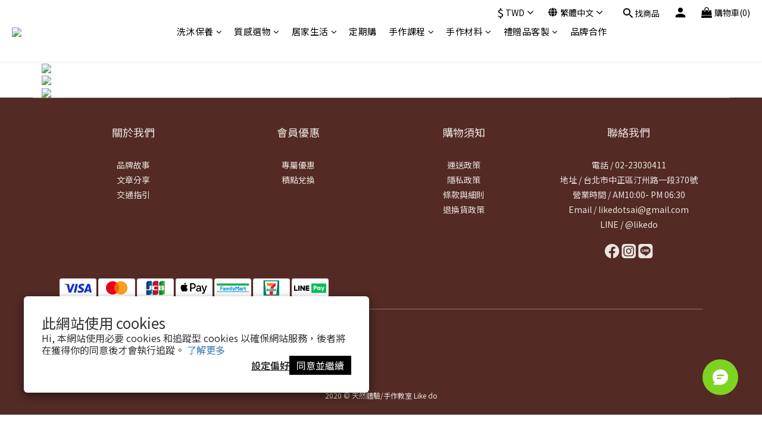

--- FILE ---
content_type: text/css
request_url: https://cdn.shoplineapp.com/assets/v2_themes/ultra_chic/section-welcome-member-referral-credits-cb3aee700e176cb3138073960c6ceb7c18ced114de7d48a2b6c68b076a0bafe4.css
body_size: 406
content:
#get-welcome-member-referral-credits{display:flex;flex-direction:column;justify-content:center;align-items:center;padding:15px}#get-welcome-member-referral-credits img{width:168px;height:180px;margin-bottom:20px;margin-top:15px}#get-welcome-member-referral-credits .close-section{cursor:pointer;display:flex;align-self:flex-end;padding:5px}#get-welcome-member-referral-credits .close-section .close-button{position:absolute;width:36px;height:36px;top:0;right:0;color:white;background:#DDDDDD;border:1px solid #DDDDDD;border-bottom-right-radius:0 !important;border-top-left-radius:0 !important;border-radius:5px}#get-welcome-member-referral-credits .close-section .close-button:before,#get-welcome-member-referral-credits .close-section .close-button:after{position:absolute;right:14px;top:12px;content:'';height:11px;width:3px;background-color:#fff}#get-welcome-member-referral-credits .close-section .close-button:before{-webkit-transform:rotate(45deg);transform:rotate(45deg)}#get-welcome-member-referral-credits .close-section .close-button:after{-webkit-transform:rotate(-45deg);transform:rotate(-45deg)}#get-welcome-member-referral-credits .body{display:flex;flex-direction:column;justify-content:center;align-items:center;text-align:center;max-width:428px}@media (max-width: 767px){#get-welcome-member-referral-credits .body{max-width:100%}}#get-welcome-member-referral-credits .body .title{font-size:22px;font-weight:bold;margin-bottom:10px;color:#333}#get-welcome-member-referral-credits .body .content{width:100%;margin-bottom:20px;padding:0 !important;color:#333}#get-welcome-member-referral-credits .body .continue{display:block;width:175px;color:#fff;background-color:#121416;border-radius:3px;padding:6px 12px;text-align:center;border:solid;border-color:black;margin-bottom:15px;cursor:pointer}@media (max-width: 767px){#get-welcome-member-referral-credits .body .continue{width:100%}}
